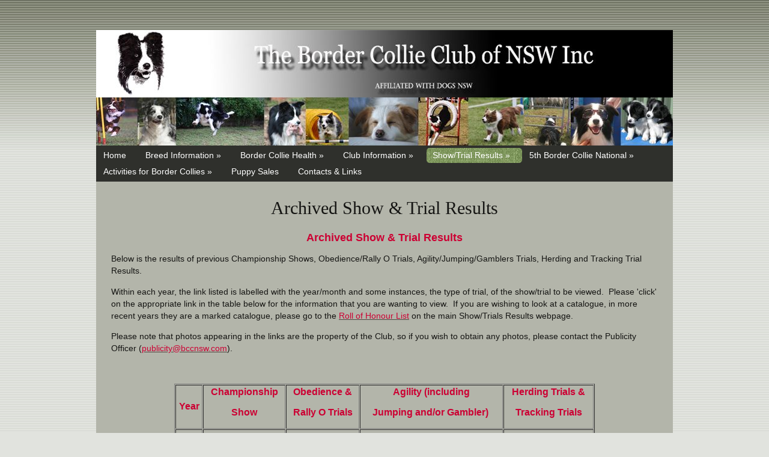

--- FILE ---
content_type: text/html
request_url: http://www.bccnsw.com/archived-show--trial-results.asp
body_size: 3608
content:

<!DOCTYPE html PUBLIC "-//W3C//DTD XHTML 1.0 Strict//EN" "http://www.w3.org/TR/xhtml1/DTD/xhtml1-strict.dtd">
<html xmlns="http://www.w3.org/1999/xhtml">
<head>
<meta name="description" content="Web Site for the Border Collie Club of NSW">
<meta name="keywords" content="dog, dogs, border collies, club, bccnsw, herding, obedience, agility, tracking, genetic disease, health">
<meta http-equiv="X-UA-Compatible" content="IE=9; IE=8; IE=7; IE=EDGE" />
<meta http-equiv="Content-Type" content="text/html; charset=iso-8859-1">
<title>BCCNSW</title>
<link href="https://s6.webtemplatecode.com/includes/templatefiles/120/style.css" rel="stylesheet" type="text/css" media="screen" />

</head>
<body>

<div id="bground">
<div id="wrapper">
<div class="hidden">
	<script type="text/javascript">
		<!--//--><![CDATA[//><!--

			if (document.images) {
				img1 = new Image();
				img2 = new Image();

				img1.src = "https://s6.webtemplatecode.com/includes/templatefiles/120/active.jpg";
				img2.src = "https://s6.webtemplatecode.com/includes/templatefiles/120/nav.jpg";

			}

		//--><!]]>
	</script>
</div>	
<div id="headerx" style="height: 192px;">
<img src="images/template_41320187583.jpg" width="960" height="192" alt="BCCNSW">
<div id="banner">
<h1>BCCNSW</h1></div>
</div>

	<!-- end #header -->
	<div id="navigationstrip">
	<ul id="nav" style="list-style:none;">
	<li><a title="Home" href="default.asp">Home</a></li>
<li><a title="Breed Information" href="breed-information.asp">Breed Information &#187;<!--[if gte IE 7]><!--></a><!--<![endif]-->
<!--[if lte IE 6]><table><tr><td><![endif]--><ul>
<li><a title="Origin of the Breed" href="orgin-of-the-breed.asp">Origin of the Breed</a></li>
<li><a title="Breed Standard" href="breed-standard.asp">Breed Standard</a></li>
</ul><!--[if lte IE 6]></td></tr></table></a><![endif]-->
</li>
<li><a title="Border Collie Health" href="health.asp">Border Collie Health &#187;<!--[if gte IE 7]><!--></a><!--<![endif]-->
<!--[if lte IE 6]><table><tr><td><![endif]--><ul>
<li><a title="Collie Eye Anomaly" href="collie-eye-anomaly.asp">Collie Eye Anomaly</a></li>
<li><a title="Ceroid Lipofuscinosis" href="cl.asp">Ceroid Lipofuscinosis</a></li>
<li><a title="Trapped Neutrophil Syndrome" href="tns.asp">Trapped Neutrophil Syndrome</a></li>
<li><a title="Raine Syndrome /Dental Hypomineralisation" href="raine-syndrome-dental-hypomineralisation.asp">Raine Syndrome /Dental Hypomineralisation</a></li>
<li><a title="Goniodysgenesis and Glaucoma Susceptibility" href="goniodysgenesis-and-glaucoma.asp">Goniodysgenesis and Glaucoma Susceptibility</a></li>
<li><a title="Imerslund-Grasbeck Syndrome" href="imerslundgrasbeck-syndrome.asp">Imerslund-Grasbeck Syndrome</a></li>
<li><a title="Sensory Neuropathy" href="sensory-neuropathy.asp">Sensory Neuropathy</a></li>
<li><a title="Early Adult Onset Deafness" href="early-adult-onset-deafness.asp">Early Adult Onset Deafness</a></li>
<li><a title="Cerebellar Abiotrophy" href="cerebellar-abiotrophy.asp">Cerebellar Abiotrophy</a></li>
<li><a title="Multidrug Resistance 1" href="multidrug-resistance-1.asp">Multidrug Resistance 1</a></li>
<li><a title="Hip Dysplasia (HD) &amp; Elbow Dysplasia" href="hd.asp">Hip Dysplasia (HD) &amp; Elbow Dysplasia</a></li>
<li><a title="Eye Diseases and Screening" href="cea.asp">Eye Diseases and Screening</a></li>
</ul><!--[if lte IE 6]></td></tr></table></a><![endif]-->
</li>
<li><a title="Club Information" href="club-info.asp">Club Information &#187;<!--[if gte IE 7]><!--></a><!--<![endif]-->
<!--[if lte IE 6]><table><tr><td><![endif]--><ul>
<li><a title="Code of Ethics" href="ethics.asp">Code of Ethics</a></li>
<li><a title="Club Calendar including Show/Trial Schedules" href="showtrial-schedules.asp">Club Calendar including Show/Trial Schedules</a></li>
<li><a title="Club Forms" href="club-forms.asp">Club Forms</a></li>
</ul><!--[if lte IE 6]></td></tr></table></a><![endif]-->
</li>
<li class="active"><a title="Show/Trial Results" href="showtrial-results.asp">Show/Trial Results &#187;<!--[if gte IE 7]><!--></a><!--<![endif]-->
<!--[if lte IE 6]><table><tr><td><![endif]--><ul>
<li><a title="Last Championship Show" href="championship-shows.asp">Last Championship Show</a></li>
<li><a title="Last Obedience &amp; Rally Trial" href="obedience-trials.asp">Last Obedience &amp; Rally Trial</a></li>
<li><a title="Last Agility/Jumping/Games Trial" href="agilityjumping-trials.asp">Last Agility/Jumping/Games Trial</a></li>
<li><a title="Last Herding Trial" href="herding-trials.asp">Last Herding Trial</a></li>
<li><a title="Last Tracking Trial" href="tracking-trials.asp">Last Tracking Trial</a></li>
<li class="active"><a title="Archived Show &amp; Trial Results" href="archived-show--trial-results.asp">Archived Show &amp; Trial Results</a></li>
</ul><!--[if lte IE 6]></td></tr></table></a><![endif]-->
</li>
<li><a title="5th Border Collie National" href="5th-border-collie-national.asp">5th Border Collie National &#187;<!--[if gte IE 7]><!--></a><!--<![endif]-->
<!--[if lte IE 6]><table><tr><td><![endif]--><ul>
<li><a title="Championship Show" href="5th-border-collie-national-conformation.asp">Championship Show</a></li>
<li><a title="Dances With Dogs" href="bc-national--dances-with-dogs.asp">Dances With Dogs</a></li>
<li><a title="Herding (Sheep &amp; Ducks)" href="bc-national--herding-sheep--ducks.asp">Herding (Sheep &amp; Ducks)</a></li>
<li><a title="Obedience &amp; Rally" href="bc-national--obedience--rally-o.asp">Obedience &amp; Rally</a></li>
<li><a title="Agility, Jumping &amp; Games" href="bc-national--agility-jumping--games.asp">Agility, Jumping &amp; Games</a></li>
</ul><!--[if lte IE 6]></td></tr></table></a><![endif]-->
</li>
<li><a title="Activities for Border Collies" href="activities.asp">Activities for Border Collies &#187;<!--[if gte IE 7]><!--></a><!--<![endif]-->
<!--[if lte IE 6]><table><tr><td><![endif]--><ul>
<li><a title="Agility and Jumping" href="agility-and-jumping.asp">Agility and Jumping</a></li>
<li><a title="Conformation" href="conformation.asp">Conformation</a></li>
<li><a title="Dancing with Dogs" href="dancing-with-dogs.asp">Dancing with Dogs</a></li>
<li><a title="Herding" href="herding.asp">Herding</a></li>
<li><a title="Obedience" href="obedience.asp">Obedience</a></li>
<li><a title="Rally" href="rally--o.asp">Rally</a></li>
<li><a title="Scent Work" href="scent-work.asp">Scent Work</a></li>
<li><a title="Tracking" href="tracking.asp">Tracking</a></li>
</ul><!--[if lte IE 6]></td></tr></table></a><![endif]-->
</li>
<li><a title="Puppy Sales" href="puppy-sales.asp">Puppy Sales</a></li>
<li><a title="Contacts &amp; Links" href="links.asp">Contacts &amp; Links</a></li>

	

	</ul>
	<div style="clear:both;"></div>
	</div>
	<!-- end #menu -->
	<div id="content">
	
	
	


		
<h2 align="center">Archived Show & Trial Results</h2>
<p align="center"><span style="font-size:18px;"><span style="color:#cc0033;"><strong><span style="font-family:arial,helvetica,sans-serif;">Archived Show &amp; Trial Results</span></strong></span></span></p>

<p><span style="font-family:arial,helvetica,sans-serif;"><span style="font-size:14px;">Below&nbsp;is the results of previous Championship Shows, Obedience/Rally O Trials, Agility/Jumping/Gamblers Trials, Herding and Tracking Trial Results. &nbsp;</span></span></p>

<p><span style="font-family:arial,helvetica,sans-serif;"><span style="font-size:14px;">Within each year, the link listed is labelled with the year/month and some instances, the type of trial,&nbsp;of the show/trial to be viewed. &nbsp;Please &#39;click&#39; on the appropriate link in the table below for the information that you are wanting to view. &nbsp;If you are wishing to look at a catalogue, in more recent years they are a marked catalogue, please go to the <a href="http://www.bccnsw.com/showtrial-results.asp"><span style="color:#cc0033;">Roll of Honour List</span></a><span style="color:#cc0033;"> </span>on the main Show/Trials Results webpage.</span></span></p>

<p><span style="font-family:arial,helvetica,sans-serif;"><span style="font-size:14px;">Please note that photos appearing in the links are the property of the Club, so if you wish to obtain any photos, please contact the Publicity Officer (<a href="/cdn-cgi/l/email-protection#4a3a3f28262329233e330a28292924393d64292527"><span style="color:#cc0033;"><span class="__cf_email__" data-cfemail="522227303e3b313b262b123031313c21257c313d3f">[email&#160;protected]</span></span></a>).</span></span></p>

<p style="text-align: justify;">&nbsp;</p>

<table align="center" border="1" cellpadding="1" cellspacing="1" style="width:700px;">
	<tbody>
		<tr>
			<td style="text-align: center;"><span style="color:#cc0033;"><strong><span style="font-size:16px;"><span style="font-family:arial,helvetica,sans-serif;">Year</span></span></strong></span></td>
			<td style="text-align: center;">
			<p><span style="color:#cc0033;"><strong><span style="font-size:16px;"><span style="font-family:arial,helvetica,sans-serif;">Championship </span></span></strong></span></p>

			<p><span style="color:#cc0033;"><strong><span style="font-size:16px;"><span style="font-family:arial,helvetica,sans-serif;">Show</span></span></strong></span></p>
			</td>
			<td style="text-align: center;">
			<p><span style="color:#cc0033;"><strong><span style="font-size:16px;"><span style="font-family:arial,helvetica,sans-serif;">Obedience &amp; </span></span></strong></span></p>

			<p><span style="color:#cc0033;"><strong><span style="font-size:16px;"><span style="font-family:arial,helvetica,sans-serif;">Rally O Trials</span></span></strong></span></p>
			</td>
			<td style="text-align: center;">
			<p><span style="color:#cc0033;"><strong><span style="font-size:16px;"><span style="font-family:arial,helvetica,sans-serif;">Agility (including </span></span></strong></span></p>

			<p><span style="color:#cc0033;"><strong><span style="font-size:16px;"><span style="font-family:arial,helvetica,sans-serif;">Jumping and/or Gambler)&nbsp;</span></span></strong></span></p>
			</td>
			<td style="text-align: center;">
			<p><span style="color:#cc0033;"><strong><span style="font-size:16px;"><span style="font-family:arial,helvetica,sans-serif;">Herding Trials &amp; </span></span></strong></span></p>

			<p><span style="color:#cc0033;"><strong><span style="font-size:16px;"><span style="font-family:arial,helvetica,sans-serif;">Tracking Trials</span></span></strong></span></p>
			</td>
		</tr>
		<tr>
			<td style="text-align: center;">2018</td>
			<td style="text-align: center;"><a href="https://oz.dogs.net.au/bccnsw/uploads/documents/Archived-Show-201803.docx">March 2018</a></td>
			<td style="text-align: center;">&nbsp;</td>
			<td style="text-align: center;">&nbsp;</td>
			<td style="text-align: center;">&nbsp;</td>
		</tr>
		<tr>
			<td style="text-align: center;">2017</td>
			<td style="text-align: center;">
			<p><a href="https://oz.dogs.net.au/bccnsw/uploads/documents/Archived-Show-201704.pdf">April 2017</a></p>

			<p><a href="https://oz.dogs.net.au/bccnsw/uploads/documents/Archived-Show-201710.pdf">October 2017</a></p>
			</td>
			<td style="text-align: center;">
			<p><a href="https://oz.dogs.net.au/bccnsw/uploads/documents/Archived-Obedience-201704.pdf">April 2017</a></p>

			<p><a href="https://oz.dogs.net.au/bccnsw/uploads/documents/Archived-Obedience-201710.pdf">October 2017</a></p>
			</td>
			<td style="text-align: center;">
			<p><a href="https://oz.dogs.net.au/bccnsw/uploads/documents/Archived-Agility-Jumping-201704.pdf">April 2017</a></p>

			<p><a href="https://oz.dogs.net.au/bccnsw/uploads/documents/Archived-Agility-Jumping-201710.pdf">October 2017</a></p>
			</td>
			<td style="text-align: center;">&nbsp;</td>
		</tr>
		<tr>
			<td style="text-align: center;">2016</td>
			<td style="text-align: center;">&nbsp;</td>
			<td style="text-align: center;">&nbsp;</td>
			<td style="text-align: center;">&nbsp;</td>
			<td style="text-align: center;">&nbsp;</td>
		</tr>
		<tr>
			<td style="text-align: center;">2015</td>
			<td style="text-align: center;">&nbsp;</td>
			<td style="text-align: center;">&nbsp;</td>
			<td style="text-align: center;">&nbsp;</td>
			<td style="text-align: center;">&nbsp;</td>
		</tr>
		<tr>
			<td style="text-align: center;">2014</td>
			<td style="text-align: center;">&nbsp;</td>
			<td style="text-align: center;"><a href="https://oz.dogs.net.au/bccnsw/uploads/documents/Archived-Obedience-201410.pdf">October 2014</a></td>
			<td style="text-align: center;">&nbsp;</td>
			<td style="text-align: center;">&nbsp;</td>
		</tr>
		<tr>
			<td style="text-align: center;">2013</td>
			<td style="text-align: center;">&nbsp;</td>
			<td style="text-align: center;">&nbsp;</td>
			<td style="text-align: center;">&nbsp;</td>
			<td style="text-align: center;">&nbsp;</td>
		</tr>
		<tr>
			<td style="text-align: center;">2012</td>
			<td style="text-align: center;">&nbsp;</td>
			<td style="text-align: center;">&nbsp;</td>
			<td style="text-align: center;">&nbsp;</td>
			<td style="text-align: center;">&nbsp;</td>
		</tr>
		<tr>
			<td style="text-align: center;">2011</td>
			<td style="text-align: center;">&nbsp;</td>
			<td style="text-align: center;">&nbsp;</td>
			<td style="text-align: center;">&nbsp;</td>
			<td style="text-align: center;">&nbsp;</td>
		</tr>
		<tr>
			<td style="text-align: center;">2010</td>
			<td style="text-align: center;">&nbsp;</td>
			<td style="text-align: center;">&nbsp;</td>
			<td style="text-align: center;">&nbsp;</td>
			<td style="text-align: center;">&nbsp;</td>
		</tr>
		<tr>
			<td style="text-align: center;">&nbsp;</td>
			<td style="text-align: center;">&nbsp;</td>
			<td style="text-align: center;">&nbsp;</td>
			<td style="text-align: center;">&nbsp;</td>
			<td style="text-align: center;">&nbsp;</td>
		</tr>
	</tbody>
</table>

<p style="text-align: center;">&nbsp;</p>

<br style="clear: both;" /><br style="clear: both;" />
<div style="clear: both;"></div>
		</div>
		<!-- end #content -->
		
	

<div id="footer-wrapper">
	<div id="footer">
		<p>Copyright (c) 2026. &nbsp;&nbsp;Powered by <a target="_blank" href="http://www.dogzonline.com.au/" rel="nofollow" title="Dogz Online - Australia's Pure Bred Dog Community">Dogz Online</a></p>
	</div>
	<!-- end #footer -->
</div>

<!-- end #wrapper -->
</div>
</div>

<script data-cfasync="false" src="/cdn-cgi/scripts/5c5dd728/cloudflare-static/email-decode.min.js"></script><script defer src="https://static.cloudflareinsights.com/beacon.min.js/vcd15cbe7772f49c399c6a5babf22c1241717689176015" integrity="sha512-ZpsOmlRQV6y907TI0dKBHq9Md29nnaEIPlkf84rnaERnq6zvWvPUqr2ft8M1aS28oN72PdrCzSjY4U6VaAw1EQ==" data-cf-beacon='{"version":"2024.11.0","token":"0450c8f9cfa14fe59d7ed267265bf5cc","r":1,"server_timing":{"name":{"cfCacheStatus":true,"cfEdge":true,"cfExtPri":true,"cfL4":true,"cfOrigin":true,"cfSpeedBrain":true},"location_startswith":null}}' crossorigin="anonymous"></script>
</body>
</html>



--- FILE ---
content_type: text/css
request_url: https://s6.webtemplatecode.com/includes/templatefiles/120/style.css
body_size: 2004
content:

body {
	margin: 0;
	padding: 0;
	color: #151513;
	height:100%;
	min-height:100%;
	font-family: Arial, Helvetica, sans-serif;
	background-color: #E1E3DE;
	background-image: url('Bottom_texture.jpg');
	background-repeat: repeat;
	background-attachment: fixed;
	background-position: top left;
	min-width: 960px;
	font-size:90%;
}

#bground {
position:absolute;
  background-image: url('Middle_texture.jpg');
  background-repeat: repeat-x;
  background-position: top left;
  background-attachment: fixed;
  width:100%;
  min-height:100%;
  min-width: 960px;
}

#wrapper {
  position: relative;
  
  margin: 0 auto;
  min-width: 1px;
  min-height: 1px;
  margin-top: 50px;
  margin-bottom: 0;
  background-color: #B3B5AA
  cursor:auto;
  width: 960px;
}
	


table.pedigree {
	border-width: 1px;
	border-spacing: 2px;
	border-color: gray;
	border-collapse: separate;
	width:100%;

}
table.pedigree th {
	border-width: 1px;
	padding: 3px;
	border-style: solid;
	border-color: gray;
	background:#2F302C;
	color:#fff;

}
table.pedigree td {
	border-width: 1px;
	padding: 3px;
	border-style: solid;
	border-color: gray;

}

h1, h2, h3, h4 {
	margin: 0;
	padding: 0 0 20px 0;
	font-family: Georgia, "Times New Roman", Times, serif;
	font-weight: normal;
	color: #151513;
}

h1 {
	font-size: 35px;
	line-height:43px;
}

h2 {
	font-size: 30px;
	line-height:38px;
}

h3 {
	font-size: 20px;
}

h4 {
	font-size: 18px;
}

p, ul, ol {
	margin-top: 0;
}

a:link, a:visited {
	color:#50453F;
}

a:hover {
	text-decoration:none;
}





/* Header */

#header {
	width: 960px;
	margin: 0 auto;
	padding:0px;
	background:#373C36 url(header.jpg) no-repeat left top;
	
}

#headerx {
	width: 960px;
	margin: 0 auto;
	padding:0px;
	background-color:#373C36;
	
}

#banner {
	margin: 0 ;
	padding: 0px;
	display: none;
}

/* Logo */

#logo {
	margin: 0;
	padding: 0px;
	color: #000;
}

#logo h1 {
	padding-left: 25px;
	padding-top: 35px;
	padding-bottom:5px;
	color:#cccccc;
	font-size: 2.8em;
}

#logo p {
	margin: 0;
	padding: 0px 0 0 30px;
	color:#cccccc;
	font: normal 16px Georgia, "Times New Roman", Times, serif;
	font-style: italic;
} 

/* Content */

#content {

	width : 910px;
	margin:0 auto;
	padding:25px 25px 15px 25px;
	line-height: 145%;
	overflow:auto;
	background-color: #B3B5AA;
	clear:both;

}
 
#navigationstrip {
width:960px;
margin:0px auto;
padding:3px 0px;
background-color:#2F302C;

}

#nav ul{
	padding:0 0 5px 0;
	margin:0; 
	list-style:none; 
	font: 12px verdana, sans-serif; 
	border:1px solid #000; 
	border-width:1px; 
	background:#5B5E55 url(nav.jpg) repeat; 
	position:relative; 
	min-width:150px;
	z-index:200;
	}
	

#nav {
	height:25px; 
	width:960px; 
	padding:0;
	margin:0;
	position:relative;}

#nav table {
	border-collapse:collapse;}
	
#nav li {
	float:left;
	padding:0px 15px 0 10px;
	margin:1px 0px 1px 2px;
	-moz-border-radius: 5px;
 	border-radius: 5px;
 }
	
#nav li li {float:none;}
/* a hack for IE5.x and IE6 */
#nav li a li {float:left;}

#nav li a {
	display:block; 
	float:left; 
	color:#fff; 
	height:25px; 
	padding-right:5px; 
	line-height:25px; 
	text-decoration:none; 
	white-space:nowrap;}
	
.active {
	 
	color:#000;
	background:#8DA26A url(active.jpg) repeat-x; 
	}
	
#nav li li a {
	height:20px; 
	line-height:20px; 
	float:none;}

#nav li:hover {
	position:relative; 
	z-index:300;
 
	background:#5B5E55 url(nav.jpg) repeat-x; }
	
#nav a:hover {
	position:relative;
	z-index:300; 
	color:#fff;}

#nav :hover ul {
	left:0; 
	top:22px;}
	
/* another hack for IE5.5 and IE6 */
#nav a:hover ul {left:-10px;}

#nav ul {position:absolute; left:-9999px; top:-9999px;}

/* it could have been this simple if all browsers understood */
/* show next level */
#nav li:hover li:hover > ul {left:-15px; margin-left:100%; background:#8DA26A; top:-1px;}
/* keep further levels hidden */
#nav li:hover > ul ul {position:absolute; left:-9999px; top:-9999px; width:auto;}
/* show path followed */
#nav li:hover > a {text-decoration:none; color:#fff;}


/* but IE5.x and IE6 need this lot to style the flyouts*/
/* show next level */
#nav a:hover a:hover ul,
#nav a:hover a:hover a:hover ul,
#nav a:hover a:hover a:hover a:hover ul,
#nav a:hover a:hover a:hover a:hover a:hover ul
{left:100%; top:-1px;}

/* keep further levels hidden */
#nav a:hover ul ul,
#nav a:hover a:hover ul ul,
#nav a:hover a:hover a:hover ul ul,
#nav a:hover a:hover a:hover a:hover ul ul
{position:absolute; left:-9999px; top:-9999px;}

.thumbnail
{
border: 1px solid #999;
padding: 5px;
}

#contact {
	width:400px;
	line-height:19px;
	background-color:#2F302C;
	color:#fff;
	margin:20px auto;
	padding:15px;
	}
		
#contact h3 {
	font-size:20px;
	line-height:24px;
	font-weight:normal;
	color:#F2BE54;
	padding:0 0 5px;
	}
	
#contact a {
	color:#F2BE54;
}		

/* Footer */

#footer-wrapper {
	width: 960px;
	margin: 0 auto;
	padding: 0;
}

#footer {
	width: 960px;
	height: 30px;
	margin: 0 auto;
	padding: 15px;
	font-family: Arial, Helvetica, sans-serif;
}

#footer p {
	margin: 0;
	line-height: normal;
	font-size: 10px;
	text-transform: uppercase;
	text-align: center;
	color: #000;
}

#footer a {
	color: #000;
}

input.guest {
	width:180px;
	margin-bottom: 5px;
	font-size: 90%; 
	background-color: #EEEBEA; 
	border: 1px solid #50453F;
	padding:3px;
}

textarea {
	width:380x;
	margin-bottom: 5px;
	font-size: 90%; 
	background-color: #EEEBEA; 
	border: 1px solid #50453F;
	padding:3px;
}

input.button {    
 font: 90% Verdana, Geneva, Arial, Helvetica, sans-serif; 
 font-weight:bold;   
 background-color: #2F302C;    
 color: #fff;    
 margin-left: 12px;    
 margin-top: 3px;    
 margin-bottom: 2px; 

}

.highslide img {
	border: 1px solid #50453F;
	padding:4px;
}

.highslide:hover img {
	border-color: gray;
}


